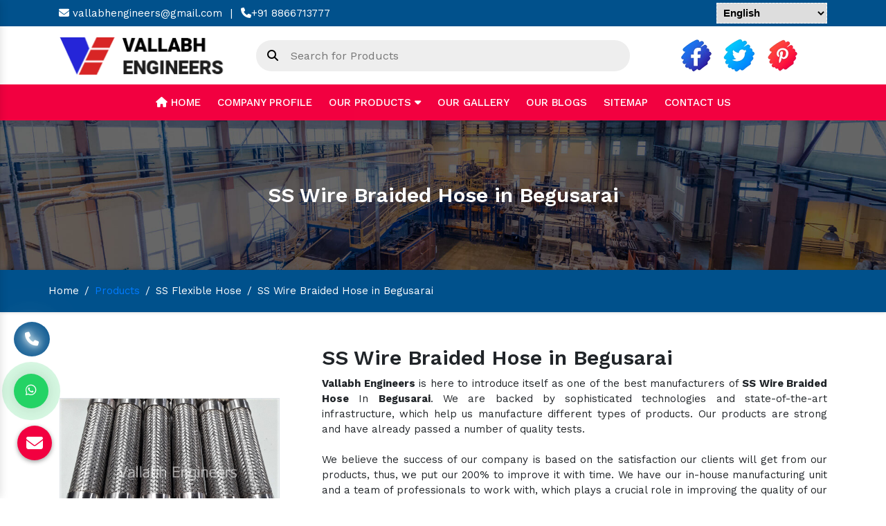

--- FILE ---
content_type: text/html; charset=UTF-8
request_url: https://www.vallabhbellows.com/begusarai/ss-wire-braided-hose.html
body_size: 7474
content:
<!DOCTYPE html>
<html lang="en">
<head>
<!-- META -->
<meta charset="utf-8">
<meta http-equiv="X-UA-Compatible" content="IE=edge">
<base href="https://www.vallabhbellows.com/">
<title>SS Wire Braided Hose In Begusarai, SS Wire Braided Hose Manufacturers Suppliers Begusarai</title>
<meta name="description" content="Buy SS Wire Braided Hose in Begusarai India from eminent SS Wire Braided Hose Manufacturers in Begusarai. Eminent SS Wire Braided Hose suppliers in Begusarai offer their product in different grade as per the need.">
<meta name="keywords" content="SS Wire Braided Hose in Begusarai, SS Wire Braided Hose Manufacturers in Begusarai, SS Wire Braided Hose Suppliers in Begusarai, Manufacturer of SS Wire Braided Hose in Begusarai, Supplier of SS Wire Braided Hose In Begusarai, SS Wire Braided Hose in India">
<meta name="author" content="Vallabh Engineers">
<link rel="canonical" href="https://www.vallabhbellows.com/begusarai/ss-wire-braided-hose.html">
<meta name="distribution" content="global">
<meta name="language" content="English">
<meta name="rating" content="general">
<meta name="ROBOTS" content="index, follow">
<meta name="revisit-after" content="Daily">
<meta name="googlebot" content="index, follow">
<meta name="bingbot" content="index, follow">
<meta name="viewport" content="width=device-width, initial-scale=1">
<link rel="shortcut icon" type="image/x-icon" href="images/favicon.ico">

<link rel="stylesheet" href="vallabhengineer/css/style.css">
<link rel="stylesheet" href="vallabhengineer/css/ma5-menu.min.css">
<link rel="stylesheet" href="vallabhengineer/css/animate.css">
<link rel="stylesheet" href="vallabhengineer/css/responsive.css">
<link rel="stylesheet" href="vallabhengineer/css/mail.css">
</head>
<body>
<!-- Global site tag (gtag.js) - Google Analytics -->
<script async src="https://www.googletagmanager.com/gtag/js?id=UA-122655309-1"></script>
<script>
  window.dataLayer = window.dataLayer || [];
  function gtag(){dataLayer.push(arguments);}
  gtag('js', new Date());

  gtag('config', 'UA-122655309-1');
</script>
<script async src="https://www.googletagmanager.com/gtag/js?id=G-DX51WQY29V"></script>
<script>
  window.dataLayer = window.dataLayer || [];
  function gtag(){dataLayer.push(arguments);}
  gtag('js', new Date());

  gtag('config', 'G-DX51WQY29V');
</script>
<!--End of Zendesk Chat Script-->
</head><main>
<header class="py-1 wow fadeInUp">
   <div class="container">
      <div class="row">
         <div class="col-xl-10 col-lg-10 col-md-10 col-sm-12 col-xs-12 header_design align-self-center">
            <ul class="text-left w-100">
               <li class="list-inline-item"><a href="mailto:vallabhengineers@gmail.com" class="text-white"><i class="fa-solid fa-envelope"></i> vallabhengineers@gmail.com</a></li>
               <li class="list-inline-item text-white">|</li>
               <li class="list-inline-item"><a href="tel:8866713777" class="text-white"><i class="fa-solid fa-phone"></i>+91 8866713777</a>
               </li>
            </ul>
         </div>
         <div class="col-xl-2 col-lg-2 col-md-2 col-sm-12 col-xs-12 dropdown align-self-center text-right">
            <div id="google_translate_element"></div>
         </div>
      </div>
   </div>
</header>
<!-- sitkcy -->
<section class="header-logo py-2 wow fadeInUp">
   <div class="container">
      <div class="row">
         <div class="col-xl-3 col-lg-3 col-md-4 col-sm-12 col-xs-12 logo align-self-center">
            <a href="/" title="Vallabh Engineers"><img src="vallabhengineer/images/logo-1.png" title="Vallabh Engineers" alt="Vallabh Engineers" class="w-100"></a>
         </div>
         <div class="col-xl-6 col-lg-6 col-md-4 col-sm-12 col-xs-12 form-design align-self-center">
            <form action="#" method="post">
               <input type="text" placeholder="Search for Products" required="">
               <button class="border-0 bg-transparent"><i class="fa-solid fa-magnifying-glass"></i></button>
            </form>
         </div>
         <div class="col-xl-3 col-lg-3 col-md-4 col-sm-12 col-xs-12 social_media align-self-center">
            <ul class="text-center">
               <li class="list-inline-item"><a href="https://www.facebook.com/people/Vallabh-Engineers/100064326870049/" target="_blank"><img src="img/facebook.png" title="" alt=""></a></li>

               <li class="list-inline-item"><a href="https://twitter.com/VallabhEngg" target="_blank"><img src="img/twitter.png" title="" alt=""></a></li>

               <li class="list-inline-item"><a href="https://www.pinterest.com/vallabhengineers/" target="_blank"><img src="img/pinterest.png" title="" alt=""></a></li>
            </ul>
         </div>
      </div>
   </div>
</section>
<!-- sticky -->
<section class="sticky wow fadeInUp">
   <div class="container">
      <div class="row">
         <div class="col-xl-12 col-lg-12 col-md-12 col-sm-12 col-xs-12 sticky_bar">
            <div class="navbar-area">
               <div class="fennec-nav">
                  <nav class="navbar navbar-expand-md navbar-light">
                     <div class="collapse navbar-collapse mean-menu justify-content-center" id="navbarSupportedContent" style="display: block;">
                        <ul class="navbar-nav">
                           <li class="nav-item"><a href="/" class="nav-link active"><i class="fa-solid fa-house"></i> Home </a></li>
                           <li class="nav-item"><a href="about-us.html" class="nav-link "> Company Profile </a></li>
                           <li class="nav-item">
                              <a href="products.html" class="nav-link">Our Products <i class="fa-solid fa-caret-down"></i> </a>
                              <ul class="dropdown-menu">
                                                                  <li class="nav-item">
                                    <a href="begusarai/.html" class="nav-link">
                                    <i class="fa-solid fa-angle-right"></i> Bellows                                     </a>
                                                                        <ul class="dropdown-menu scroll-bar-menu">
                                                                              <li class="nav-item">
                                          <a href="begusarai/industrial-bellow.html" class="nav-link">
                                          <i class="fa-solid fa-angle-right"></i> Industrial Bellow                                          </a>
                                       </li>
                                                                              <li class="nav-item">
                                          <a href="begusarai/expansion-bellow.html" class="nav-link">
                                          <i class="fa-solid fa-angle-right"></i> Expansion Bellow                                          </a>
                                       </li>
                                                                              <li class="nav-item">
                                          <a href="begusarai/ss-bellow.html" class="nav-link">
                                          <i class="fa-solid fa-angle-right"></i> SS Bellow                                          </a>
                                       </li>
                                                                              <li class="nav-item">
                                          <a href="begusarai/metallic-bellow.html" class="nav-link">
                                          <i class="fa-solid fa-angle-right"></i> Metallic Bellow                                          </a>
                                       </li>
                                                                              <li class="nav-item">
                                          <a href="begusarai/metal-bellow.html" class="nav-link">
                                          <i class="fa-solid fa-angle-right"></i> Metal Bellow                                          </a>
                                       </li>
                                                                              <li class="nav-item">
                                          <a href="begusarai/stainless-steel-bellow.html" class="nav-link">
                                          <i class="fa-solid fa-angle-right"></i> Stainless Steel Bellow                                          </a>
                                       </li>
                                                                              <li class="nav-item">
                                          <a href="begusarai/flexible-bellow.html" class="nav-link">
                                          <i class="fa-solid fa-angle-right"></i> Flexible Bellow                                          </a>
                                       </li>
                                                                              <li class="nav-item">
                                          <a href="begusarai/single-axial-bellow.html" class="nav-link">
                                          <i class="fa-solid fa-angle-right"></i> Single Axial Bellow                                          </a>
                                       </li>
                                                                              <li class="nav-item">
                                          <a href="begusarai/axial-bellow.html" class="nav-link">
                                          <i class="fa-solid fa-angle-right"></i> Axial Bellow                                          </a>
                                       </li>
                                                                              <li class="nav-item">
                                          <a href="begusarai/universal-bellow.html" class="nav-link">
                                          <i class="fa-solid fa-angle-right"></i> Universal Bellow                                          </a>
                                       </li>
                                                                              <li class="nav-item">
                                          <a href="begusarai/rectangular-bellow.html" class="nav-link">
                                          <i class="fa-solid fa-angle-right"></i> Rectangular Bellow                                          </a>
                                       </li>
                                                                              <li class="nav-item">
                                          <a href="begusarai/hinged-bellow.html" class="nav-link">
                                          <i class="fa-solid fa-angle-right"></i> Hinged Bellow                                          </a>
                                       </li>
                                                                              <li class="nav-item">
                                          <a href="begusarai/gimbal-bellow.html" class="nav-link">
                                          <i class="fa-solid fa-angle-right"></i> Gimbal Bellow                                          </a>
                                       </li>
                                                                              <li class="nav-item">
                                          <a href="begusarai/metallic-expansion-bellow.html" class="nav-link">
                                          <i class="fa-solid fa-angle-right"></i> Metallic Expansion Bellow                                          </a>
                                       </li>
                                                                              <li class="nav-item">
                                          <a href="begusarai/ms-bellow.html" class="nav-link">
                                          <i class="fa-solid fa-angle-right"></i> MS Bellow                                          </a>
                                       </li>
                                                                              <li class="nav-item">
                                          <a href="begusarai/exhaust-bellow.html" class="nav-link">
                                          <i class="fa-solid fa-angle-right"></i> Exhaust Bellow                                          </a>
                                       </li>
                                                                              <li class="nav-item">
                                          <a href="begusarai/expansion-joint.html" class="nav-link">
                                          <i class="fa-solid fa-angle-right"></i> Expansion Joint                                          </a>
                                       </li>
                                                                              <li class="nav-item">
                                          <a href="begusarai/anfd-bellow.html" class="nav-link">
                                          <i class="fa-solid fa-angle-right"></i> ANFD Bellow                                          </a>
                                       </li>
                                                                              <li class="nav-item">
                                          <a href="begusarai/pipe-expansion-joints.html" class="nav-link">
                                          <i class="fa-solid fa-angle-right"></i> Pipe Expansion Joints                                          </a>
                                       </li>
                                                                              <li class="nav-item">
                                          <a href="begusarai/square-bellow.html" class="nav-link">
                                          <i class="fa-solid fa-angle-right"></i> Square Bellow                                          </a>
                                       </li>
                                                                              <li class="nav-item">
                                          <a href="begusarai/steel-bellow.html" class="nav-link">
                                          <i class="fa-solid fa-angle-right"></i> Steel Bellow                                          </a>
                                       </li>
                                                                              <li class="nav-item">
                                          <a href="begusarai/generator-bellow.html" class="nav-link">
                                          <i class="fa-solid fa-angle-right"></i> Generator Bellow                                          </a>
                                       </li>
                                                                           </ul>
                                                                     </li>
                                                               </ul>
                           </li>
                           <li class="nav-item"><a href="gallery.html" class="nav-link">Our Gallery</a></li>
                           <li class="nav-item"><a href="blogs.html" class="nav-link">Our Blogs</a></li>
                           <li class="nav-item"><a href="sitemap.html" class="nav-link">Sitemap</a></li>
                           <li class="nav-item"><a href="contact.html" class="nav-link">Contact Us</a></li>
                        </ul>
                     </div>
                  </nav>
               </div>
            </div>
            <nav class="navbar navbar-expand-md navbar-light mobile-menu">
               <button class="ma5menu__toggle" type="button">
               <span class="ma5menu__icon-toggle"></span> <span class="ma5menu__sr-only">Menu</span>
               </button>
               <div style="display: none;">
                  <ul class="site-menu">
                     <li><a href="./" title="Home">Home</a></li>
                     <li><a href="about-us.html" title="About Us">Company Profile</a></li>
                     <li class="nav-item">
                        <a href="products.html" class="nav-link">Our Products <i class="fa-solid fa-caret-down"></i> </a>
                        <ul class="dropdown-menu">
                                                      <li class="nav-item">
                              <a href="begusarai/.html" class="nav-link">
                              <i class="fa-solid fa-angle-right"></i> Bellows                               </a>
                                                            <ul class="dropdown-menu">
                                                                  <li class="nav-item">
                                    <a href="begusarai/industrial-bellow.html" class="nav-link">
                                    <i class="fa-solid fa-angle-right"></i> Industrial Bellow                                    </a>
                                 </li>
                                                                  <li class="nav-item">
                                    <a href="begusarai/expansion-bellow.html" class="nav-link">
                                    <i class="fa-solid fa-angle-right"></i> Expansion Bellow                                    </a>
                                 </li>
                                                                  <li class="nav-item">
                                    <a href="begusarai/ss-bellow.html" class="nav-link">
                                    <i class="fa-solid fa-angle-right"></i> SS Bellow                                    </a>
                                 </li>
                                                                  <li class="nav-item">
                                    <a href="begusarai/metallic-bellow.html" class="nav-link">
                                    <i class="fa-solid fa-angle-right"></i> Metallic Bellow                                    </a>
                                 </li>
                                                                  <li class="nav-item">
                                    <a href="begusarai/metal-bellow.html" class="nav-link">
                                    <i class="fa-solid fa-angle-right"></i> Metal Bellow                                    </a>
                                 </li>
                                                                  <li class="nav-item">
                                    <a href="begusarai/stainless-steel-bellow.html" class="nav-link">
                                    <i class="fa-solid fa-angle-right"></i> Stainless Steel Bellow                                    </a>
                                 </li>
                                                                  <li class="nav-item">
                                    <a href="begusarai/flexible-bellow.html" class="nav-link">
                                    <i class="fa-solid fa-angle-right"></i> Flexible Bellow                                    </a>
                                 </li>
                                                                  <li class="nav-item">
                                    <a href="begusarai/single-axial-bellow.html" class="nav-link">
                                    <i class="fa-solid fa-angle-right"></i> Single Axial Bellow                                    </a>
                                 </li>
                                                                  <li class="nav-item">
                                    <a href="begusarai/axial-bellow.html" class="nav-link">
                                    <i class="fa-solid fa-angle-right"></i> Axial Bellow                                    </a>
                                 </li>
                                                                  <li class="nav-item">
                                    <a href="begusarai/universal-bellow.html" class="nav-link">
                                    <i class="fa-solid fa-angle-right"></i> Universal Bellow                                    </a>
                                 </li>
                                                                  <li class="nav-item">
                                    <a href="begusarai/rectangular-bellow.html" class="nav-link">
                                    <i class="fa-solid fa-angle-right"></i> Rectangular Bellow                                    </a>
                                 </li>
                                                                  <li class="nav-item">
                                    <a href="begusarai/hinged-bellow.html" class="nav-link">
                                    <i class="fa-solid fa-angle-right"></i> Hinged Bellow                                    </a>
                                 </li>
                                                                  <li class="nav-item">
                                    <a href="begusarai/gimbal-bellow.html" class="nav-link">
                                    <i class="fa-solid fa-angle-right"></i> Gimbal Bellow                                    </a>
                                 </li>
                                                                  <li class="nav-item">
                                    <a href="begusarai/metallic-expansion-bellow.html" class="nav-link">
                                    <i class="fa-solid fa-angle-right"></i> Metallic Expansion Bellow                                    </a>
                                 </li>
                                                                  <li class="nav-item">
                                    <a href="begusarai/ms-bellow.html" class="nav-link">
                                    <i class="fa-solid fa-angle-right"></i> MS Bellow                                    </a>
                                 </li>
                                                                  <li class="nav-item">
                                    <a href="begusarai/exhaust-bellow.html" class="nav-link">
                                    <i class="fa-solid fa-angle-right"></i> Exhaust Bellow                                    </a>
                                 </li>
                                                                  <li class="nav-item">
                                    <a href="begusarai/expansion-joint.html" class="nav-link">
                                    <i class="fa-solid fa-angle-right"></i> Expansion Joint                                    </a>
                                 </li>
                                                                  <li class="nav-item">
                                    <a href="begusarai/anfd-bellow.html" class="nav-link">
                                    <i class="fa-solid fa-angle-right"></i> ANFD Bellow                                    </a>
                                 </li>
                                                                  <li class="nav-item">
                                    <a href="begusarai/pipe-expansion-joints.html" class="nav-link">
                                    <i class="fa-solid fa-angle-right"></i> Pipe Expansion Joints                                    </a>
                                 </li>
                                                                  <li class="nav-item">
                                    <a href="begusarai/square-bellow.html" class="nav-link">
                                    <i class="fa-solid fa-angle-right"></i> Square Bellow                                    </a>
                                 </li>
                                                                  <li class="nav-item">
                                    <a href="begusarai/steel-bellow.html" class="nav-link">
                                    <i class="fa-solid fa-angle-right"></i> Steel Bellow                                    </a>
                                 </li>
                                                                  <li class="nav-item">
                                    <a href="begusarai/generator-bellow.html" class="nav-link">
                                    <i class="fa-solid fa-angle-right"></i> Generator Bellow                                    </a>
                                 </li>
                                                               </ul>
                                                         </li>
                                                   </ul>
                     </li>
                     <li><a href="blogs.html" title="Our Blogs">Our Blogs</a></li>
                     <li><a href="sitemap.html" title="Sitemap">Sitemap</a></li>
                     <li><a href="contact.html" title="Contact Us">Contact Us</a></li>
                  </ul>
                  <!-- source for mobile menu end -->
               </div>
            </nav>
         </div>
      </div>
   </div>
</section>
		

<section class="common-banner" style="background: url(img/breadcumb.jpg)no-repeat; background-size: 100%; background-position: center;     background-position: 64% 20%;">
<div class="container">
<div class="row">
<h1 class="text-white text-center w-100 d-block">SS Wire Braided Hose in Begusarai</h1>
</div>
</div>
</section>
<!-- inner-bread -->
<div class="inner-bread">
<div class="container">
<div class="row">
<ul class="breadcrumb bg-transparent mb-0 ">
<li class="mr-2"><a href="/" class="text-white" title="Home">Home</a></li>
<li class="mr-2 text-white">/</li>

<li class="mr-2"><a href="products.html" title="Products"> Products</a></li>
<li class="mr-2 text-white">/</li>

<li class="mr-2"><a href="begusarai/ss-flexible-hose.html" title="SS Wire Braided Hose in Begusarai" class="text-white">SS Flexible Hose</a></li>

<li class="mr-2 text-white">/</li>

<li class="mr-2">SS Wire Braided Hose in Begusarai</li>
</ul>

</div>
</div>
</div>
<!-- Product Details -->
<section class="product-details py-5">
<div class="container">
<div class="row">
<div class="col-xl-4 col-lg-4 col-sm-12 col-xs-12 ecommerce-effect align-self-center">
<div class="page-wrapper">
<div class="product-single-container product-single-default">
<div class="row w-100 d-block">
<div class="col-lg-12 col-md-6 product-single-gallery">
<div class="product-slider-container">

<div class="product-single-carousel owl-carousel owl-theme show-nav-hover">
<div class="product-item">
<img class="product-single-image border" src="/images/products/img-ss-wire-braided-hose.jpg" data-zoom-image="/images/products/img-ss-wire-braided-hose.jpg" alt="SS Wire Braided Hose in Begusarai" title="SS Wire Braided Hose in Begusarai">
</div>
</div>
<span class="prod-full-screen">
<i class="fa fa-search" aria-hidden="true"></i>
</span>
</div>

</div>
</div>
</div>
</div> 
</div>

<div class="col-xl-8 col-lg-8 col-md-8 col-sm-12 col-xs-12 details-product-content">
	<h2 class="mb-2">SS Wire Braided Hose in Begusarai</h2>
	 				  <p style="text-align:justify"><strong>Vallabh Engineers</strong> is here to introduce itself as one of the best manufacturers of <strong>SS Wire Braided Hose</strong> In <strong>Begusarai</strong>. We are backed by sophisticated technologies and state-of-the-art infrastructure, which help us manufacture different types of products. Our products are strong and have already passed a number of quality tests.</p>

<p style="text-align:justify"><br />
We believe the success of our company is based on the satisfaction our clients will get from our products, thus, we put our 200% to improve it with time. We have our in-house manufacturing unit and a team of professionals to work with, which plays a crucial role in improving the quality of our products. </p>

<p style="text-align:justify"><br />
If you are interested to buy any of our offered products, you can contact us directly from the website. We as one of the <strong>leading SS Wire Braided Hose Manufacturers and Suppliers </strong>In <strong>Begusarai</strong> have industry’s best solution to offer at the most sensible price. Contact us to know more.</p>
<div style="display:none">
<p><a href="https://www.lipsobio.com/liposomal-magnesium.html" title="Liposomal Magnesium">Liposomal Magnesium</a> <a href="https://www.lipsobio.com/liposomal-iron.html" title="Liposomal Iron">Liposomal Iron</a> <a href="https://www.lipsobio.com/liposomal-glutathione.html" title="Liposomal Glutathione">Liposomal Glutathione</a> <a href="https://www.lipsobio.com/liposomal-vitamins.html" title="Liposomal Vitamins">Liposomal Vitamins</a> <a href="https://www.lipsobio.com/liposomal-zinc.html" title="Liposomal Zinc">Liposomal Zinc</a> <a href="https://www.lipsobio.com/liposomal-resveratrol.html" title="Liposomal Resveratrol">Liposomal Resveratrol</a> <a href="https://www.lipsobio.com/liposomal-berberine.html" title="Liposomal Berberine">Liposomal Berberine</a> <a href="https://www.lipsobio.com/liposomal-products.html" title="Liposomal Products">Liposomal Products</a> <a href="https://www.lipsobio.com/liposomal-biotin.html" title="Liposomal Biotin">Liposomal Biotin</a><a href="https://www.lipsobio.com/liposomal-iron-ferrous-bisglycinate.html" title="Liposomal Iron: Ferrous Bisglycinate">Liposomal Iron: Ferrous Bisglycinate</a> <a href="https://www.lipsobio.com/liposomal-calcium.html" title="Liposomal Calcium">Liposomal Calcium</a><a href="https://www.lipsobio.com/liposomal-coq10.html" title="Liposomal COQ10">Liposomal COQ10</a> <a href="https://www.lipsobio.com/liposomal-quercetin.html" title="Liposomal Quercetin">Liposomal Quercetin</a> <a href="https://www.lipsobio.com/liposomal-hyaluronic-acid.html" title="Liposomal Hyaluronic Acid">Liposomal Hyaluronic Acid</a><a href="https://www.lipsobio.com/nanoencapsulation.html" title="Nanoencapsulation">Nanoencapsulation</a> <a href="https://www.lipsobio.com/liposomal-ashwagandha.html" title="Liposomal Ashwagandha">Liposomal Ashwagandha</a> <a href="https://www.lipsobio.com/liposomal-curry-leaf.html" title="Liposomal Curry Leaf">Liposomal Curry Leaf</a> <a href="https://www.lipsobio.com/bioavailability.html" title="Bioavailability">Bioavailability</a><a href="https://www.lipsobio.com/liposomal-absorption.html" title="Liposomal Absorption">Liposomal Absorption</a> <a href="https://www.lipsobio.com/phospholipids.html" title="Phospholipids">Phospholipids</a><a href="https://www.lipsobio.com/nutraceuticals-with-liposomal-technology.html" title="Nutraceuticals With Liposomal Technology">Nutraceuticals With Liposomal Technology</a> <a href="https://www.lipsobio.com/enhanced-absorption-with-liposomal-technology.html" title="Enhanced Absorption With Liposomal Technology">Enhanced Absorption With Liposomal Technology</a> <a href="https://www.lipsobio.com/stable-liposomes-manufacturers.html" title="Stable Liposomes Manufacturers">Stable Liposomes Manufacturers</a> <a href="https://www.lipsobio.com/liposomal-vegan-d3-manufacturers.html" title="Liposomal Vegan D3 Manufacturers">Liposomal Vegan D3 Manufacturers</a> <a href="https://www.lipsobio.com/liposomal-powder-manufacturers.html" title="Liposomal Powder Manufacturers">Liposomal Powder Manufacturers</a> <a href="https://www.lipsobio.com/liposomal-vitamins-and-minerals.html" title="Liposomal Vitamins And Minerals">Liposomal Vitamins And Minerals</a> <a href="https://www.lipsobio.com/phospholipid-based-liposomes.html" title="Phospholipid Based Liposomes">Phospholipid Based Liposomes</a> <a href="https://www.lipsobio.com/liposome-ingredients-manufacturers-from-india.html" title="Liposome Ingredients Manufacturers From India">Liposome Ingredients Manufacturers From India</a> <a href="https://www.lipsobio.com/liposomal-botanicals-manufacturers.html" title="Liposomal Botanicals Manufacturers">Liposomal Botanicals Manufacturers</a> <a href="https://www.lipsobio.com/sunflower-lecithin-based-liposomes.html" title="Sunflower Lecithin Based Liposomes">Sunflower Lecithin Based Liposomes</a> <a href="https://www.lipsobio.com/clinically-validated-liposomes.html" title="Clinically Validated Liposomes">Clinically Validated Liposomes</a> <a href="https://www.lipsobio.com/liposomal-ingredients-with-tem-documents.html" title="Liposomal Ingredients With TEM Documents">Liposomal Ingredients With TEM Documents</a> <a href="https://www.lipsobio.com/liposomal-vitamin-c-for-enhanced-absorption.html" title="Liposomal Vitamin C For Enhanced Absorption">Liposomal Vitamin C For Enhanced Absorption</a> <a href="https://www.lipsobio.com/liposomal-ingredients-with-cryo-em-analysis.html" title="Liposomal Ingredients With Cryo-EM Analysis">Liposomal Ingredients With Cryo-EM Analysis</a> <a href="https://www.lipsobio.com/liposomal-encapsulation-technology.html" title="Liposomal Encapsulation Technology">Liposomal Encapsulation Technology</a> <a href="https://www.lipsobio.com/liposomal-minerals-for-enhanced-efficiency.html" title="Liposomal Minerals For Enhanced Efficiency">Liposomal Minerals For Enhanced Efficiency</a> <a href="https://www.lipsobio.com/liposomal-gsh-for-antioxidant-support.html" title="Liposomal GSH For Antioxidant Support">Liposomal GSH For Antioxidant Support</a> <a href="https://www.lipsobio.com/liposomal-minerals-for-enhanced-absorption.html" title="Liposomal Minerals For Enhanced Absorption">Liposomal Minerals For Enhanced Absorption</a></p>
</div>
                 
            
	<ul class="mt-4">
	<li class="list-inline-item"><a href="https://api.whatsapp.com/send?phone=+918866713777&text=Hello%20Vallabh%20Engineers%20Company%20%20would%20like%20to%20know%20more%20details%20about%20your%20products%2C%20Please%20send%20more%20details." target="_blank"><i class="fa-brands fa-whatsapp"></i> WhatsApp</a></li>

		<li class="list-inline-item"><a href="tel:9824279318"><i class="fa-solid fa-phone"></i> Call Us Now</a></li>

		<li class="list-inline-item"><a href="#"  data-toggle="modal" data-target=".bd-example-modal-sm"><i class="fa-solid fa-file-signature"></i> Enquire Now </a></li>
    </ul>

</div>

</div>
</div>
</section>
<!-- Full Discription -->


<link rel="stylesheet" href="vallabhengineer/css/demo1.min.css">
<link rel="stylesheet" href="vallabhengineer/css/xzoom.css">
<!-- Gallery -->
<script src="https://code.jquery.com/jquery-3.5.0.min.js"></script>
<script src="vallabhengineer/jsnew/setup.js"></script>
<script src="vallabhengineer/jsnew/plugins.min.js"></script>
<script src="vallabhengineer/jsnew/main.min.js"></script>
<script src="vallabhengineer/jsnew/xzoom.min.js"></script><footer class="pt-5">
   <div class="container">
      <div class="row">
         <div class="col-xl-5 col-lg-5 col-md-5 col-sm-12 col-xs-12 address-putting border-right">
            <span><i class="fa-solid fa-location-pin"></i> Reach Us</span>
            <p>No. 352/3, Makarpura, G. I. D. C. Near Lucky Restaurant, Vadodara - 390010, Gujarat, India</p>
            <div class="social_media text align-self-center mt-4">
            <ul class="text-left">
               <li class="list-inline-item"><a href="https://www.facebook.com/people/Vallabh-Engineers/100064326870049/" target="_blank"><img src="img/facebook.png" title="" alt=""></a></li>

               <li class="list-inline-item"><a href="https://twitter.com/VallabhEngg" target="_blank"><img src="img/twitter.png" title="" alt=""></a></li>

               <li class="list-inline-item"><a href="https://www.pinterest.com/vallabhengineers/" target="_blank"><img src="img/pinterest.png" title="" alt=""></a></li>
            </ul>

            </div>
         </div>
         <div class="col-xl-7 col-lg-7 col-md-7 col-sm-12 col-xs-12 address-putting">
            <div class="row">
               <div class="col-xl-9 col-lg-9 col-md-9 col-sm-12 col-xs-12 widget-item">
                  <span class="mb-3 d-block quality">Our Products</span>
                  <ul class="column-two">
                                          <li class="mb-1"><a href=".html" class="text-white"><i class="fa-solid fa-angle-right"></i> Bellows </a></li>
                                          <li class="mb-1"><a href="industrial-bellow.html" class="text-white"><i class="fa-solid fa-angle-right"></i> Industrial Bellow</a></li>
                                          <li class="mb-1"><a href="expansion-bellow.html" class="text-white"><i class="fa-solid fa-angle-right"></i> Expansion Bellow</a></li>
                                          <li class="mb-1"><a href="ss-bellow.html" class="text-white"><i class="fa-solid fa-angle-right"></i> SS Bellow</a></li>
                                          <li class="mb-1"><a href="metallic-bellow.html" class="text-white"><i class="fa-solid fa-angle-right"></i> Metallic Bellow</a></li>
                                          <li class="mb-1"><a href="metal-bellow.html" class="text-white"><i class="fa-solid fa-angle-right"></i> Metal Bellow</a></li>
                                          <li class="mb-1"><a href="stainless-steel-bellow.html" class="text-white"><i class="fa-solid fa-angle-right"></i> Stainless Steel Bellow</a></li>
                                          <li class="mb-1"><a href="flexible-bellow.html" class="text-white"><i class="fa-solid fa-angle-right"></i> Flexible Bellow</a></li>
                                          <li class="mb-1"><a href="single-axial-bellow.html" class="text-white"><i class="fa-solid fa-angle-right"></i> Single Axial Bellow</a></li>
                                          <li class="mb-1"><a href="axial-bellow.html" class="text-white"><i class="fa-solid fa-angle-right"></i> Axial Bellow</a></li>
                                          <li class="mb-1"><a href="universal-bellow.html" class="text-white"><i class="fa-solid fa-angle-right"></i> Universal Bellow</a></li>
                                          <li class="mb-1"><a href="rectangular-bellow.html" class="text-white"><i class="fa-solid fa-angle-right"></i> Rectangular Bellow</a></li>
                                       </ul>
               </div>
               <div class="col-xl-3 col-lg-3 col-md-3 col-sm-12 col-xs-12 widget-item">
                  <span class="mb-3 d-block quality">Quick Links</span>
                  <ul>
                     <li class="mb-1"><a href="about-us.html" class="text-white"><i class="fa-solid fa-angle-right" title="About Vallabh Engineers"></i> About Us</a></li>
                     <li class="mb-1"><a href="blogs.html" class="text-white"><i class="fa-solid fa-angle-right"></i> Blogs </a></li>
                     <li class="mb-1"><a href="our-presence.html" class="text-white"><i class="fa-solid fa-angle-right"></i> Our Presence</a></li>
                     <li class="mb-1"><a href="sitemap.html" class="text-white"><i class="fa-solid fa-angle-right"></i> Sitemap</a></li>
                     <li class="mb-1"><a href="contact.html" class="text-white"><i class="fa-solid fa-angle-right" title="Vallabh Engineers Contact Details"></i> Contact Us</a></li>
                     <li class="mb-1"><a href="faqs.html" class="text-white"><i class="fa-solid fa-angle-right"></i> FAQ's</a></li>
                  </ul>
               </div>


           
            </div>
         </div>
      </div>
      <div class="row mt-5 mb-5">
         <div class="col-xl-6 col-lg-6 col-md-6 col-sm-12 col-xs-12 teagline-calling align-self-center">
            <div class="media">
               <img class="mr-3 align-self-center" src="img/help-icon.webp" alt="" title="">
               <div class="media-body align-self-center">
                  <h6 class="mt-0 text-white">Anticipating your needs, exceeding your expectations.</h6>
               </div>
            </div>
         </div>
         <div class="col-xl-6 col-lg-6 col-md-6 col-sm-12 col-xs-12 big-number align-self-center">
            <ul>
               <li><a href="tel:8866713777" class="text-white"><i class="fa-solid fa-phone"></i> +91 8866713777</a></li>
               <li><a href="mailto:vallabhengineers@gmail.com" class="text-white"><i class="fa-solid fa-envelope"></i> vallabhengineers@gmail.com</a></li>
            </ul>
         </div>
      </div>
      <div class="col-xl-12 col-lg-12 col-md-12 col-sm-12 col-xs-12 copy-right pt-2 mt-2 pb-2">
         <p class="text-center w-100 text-white footer-para">Copyright © <span id="year"></span> by Vallabh Engineers</p>
      </div>
   </div>
</footer>
<p class="d-none">Website Designed & SEO By Webclick® Digital Pvt. Ltd.  <a target="blank" href="https://www.webclickindia.com/" class="text-white" title="Website Designing Company in Delhi"> <b> <ins> Website Designing Company in India </ins></b></a></p>
<img src="img/top.jpg" id="toTop" title="top" alt="top" class="rounded">
<div class="phone_lefts-side glow" data-target="html">
<a href="tel:9824279318"><i class="fa fa-phone"></i></a>
</div>


<script>
  document.getElementById("year").innerText = new Date().getFullYear();
</script>
<div id="whatsapp"><a href="https://api.whatsapp.com/send?phone=+918866713777&text=Hello%20Vallabh%20Engineers%20Company%20%20would%20like%20to%20know%20more%20details%20about%20your%20products%2C%20Please%20send%20more%20details." aria-label="Whats App" target="_blank" id="toggle1" class="wtsapp"><i class="fab fa-whatsapp" aria-hidden="true"></i></a></div>


<div class="enquiry" data-toggle="modal"  data-target=".bd-example-modal-sm" title="Send Enquiry">
<i class="fa fa-envelope"></i></div>

</main>
<!-- Modal -->
<div class="modal fade bd-example-modal-sm" id="popupenquirymodel" tabindex="-1" role="dialog" aria-labelledby="mySmallModalLabel" aria-hidden="true">
   <div class="modal-dialog modal-sm">
      <div class="modal-content">
         <div class="modal-header">
            <p class="modal-title text-center w-100 h4" id="mySmallModalLabel">Get A Quote</p>
            <button type="button" class="close" data-dismiss="modal" aria-label="Close">
            <span aria-hidden="true">×</span>
            </button>
         </div>
         <div class="modal-body" id="homepopupenquiry-form">
            <p class="send_p">If you have a urgent requirement please fill the form or dial contact number: <span class="font-weight-bold w-100 d-block">
            +91 8866713777</span>
            </p>
            <p id="homepopupenquirysuccessmsg"></p>
            <div class="overlaysan"></div>
            <form action="enquiries/add" method="post">
                <input name="enquiry_for" type="hidden" value="Enquiry For Contact Us" />
							<input type="hidden" name="page_url" value="https://www.vallabhbellows.com/begusarai/ss-wire-braided-hose.html">
               <div class="row">
                  <div class="col-lg-12 col-md-12 col-12">
                     <input type="text" name="name" placeholder="Your Name*" required="" class="w-100 mb-3 pl-3">
                  </div>
                  <div class="col-lg-12 col-md-12 col-12">
                     <input type="email" name="email" placeholder="E-mail*" required="" class="w-100 mb-3 pl-3">
                  </div>
                  <div class="col-lg-12">
                     <input type="text" name="mobile" placeholder="Phone Number*" onkeypress="return event.charCode >= 48 &amp;&amp; event.charCode <= 57 || event.charCode == 43 || event.charCode == 45 || event.charCode == 0" maxlength="15" minlength="10" required="" class="w-100 mb-3 pl-3">
                  </div>
                  <div class="col-lg-12 col-md-12 col-12">
                     <input type="text" name="address" placeholder="Address" class="w-100 mb-3 pl-3">
                  </div>
                  <div class="col-lg-12">
                     <textarea name="message" rows="5" placeholder="Write Message"  class="w-100 mb-3 pl-3 pt-2"></textarea>
                  </div>
                  <div class="col-lg-12 col-md-12 col-12 pop-submit-btn">
                     <button type="submit" class="main-btn w-100">Submit</button>
                  </div>
               </div>
            </form>
         </div>
      </div>
   </div>
</div>
<!-- mobile-three-item -->
<div class="mobile-three-item">
   <div class="container-fluid">
      <div class="row">
         <ul class="w-100">
            <li><a href="tel:8866713777" title="Call Us" class="text-white"><i class="fa fa-phone" aria-hidden="true"></i> Call Us</a></li>
            <li><a href="https://api.whatsapp.com/send?phone=+918866713777&text=Hello%20Vallabh%20Engineers%20Company%20%20would%20like%20to%20know%20more%20details%20about%20your%20products%2C%20Please%20send%20more%20details." aria-label="WhatsApp" target="_blank">
               <i class="fab fa-whatsapp" aria-hidden="true"></i> WhatsApp</a>
            </li>
            <li><a href="#"  class="btn p-0" data-toggle="modal" data-target=".bd-example-modal-sm">
               <i class="fa-solid fa-file-signature"></i> Enquiry</a>
            </li>
         </ul>
      </div>
   </div>
</div>
<!-- script -->
<script src="https://ajax.googleapis.com/ajax/libs/jquery/3.7.1/jquery.min.js"></script>
<script>
   jQuery.event.special.touchstart = {
   setup: function( _, ns, handle ) {
   this.addEventListener("touchstart", handle, { passive: !ns.includes("noPreventDefault") });
   }
   };
   jQuery.event.special.touchmove = {
   setup: function( _, ns, handle ) {
   this.addEventListener("touchmove", handle, { passive: !ns.includes("noPreventDefault") });
   }
   };
   jQuery.event.special.wheel = {
   setup: function( _, ns, handle ){
   this.addEventListener("wheel", handle, { passive: true });
   }
   };
   jQuery.event.special.mousewheel = {
   setup: function( _, ns, handle ){
   this.addEventListener("mousewheel", handle, { passive: true });
   }
   };
</script>
<script src="https://cdn.jsdelivr.net/npm/bootstrap@4.3.1/dist/js/bootstrap.min.js"></script>
<script src="https://cdnjs.cloudflare.com/ajax/libs/slick-carousel/1.8.1/slick.min.js"></script>
<script src="https://cdnjs.cloudflare.com/ajax/libs/fancybox/3.5.7/jquery.fancybox.min.js"></script>

<script src="vallabhengineer/jsnew/custom.js"></script>
 <script src="vallabhengineer/jsnew/ma5-menu.min.js"></script> 
<script src="vallabhengineer/jsnew/google-translate.js"></script>
<script src="vallabhengineer/jsnew/ma5-menu.min.js"></script>
<script src="vallabhengineer/jsnew/ziehharmonika.js"></script>
<!-- <script src="vallabhengineer/jsnew/whatsapp.js"></script> -->
<script src="vallabhengineer/jsnew/wow.js"></script>
<script src="vallabhengineer/js/mail.js"></script>
<script>
$('.carousel').carousel({
interval: 2000
});
</script>
</body>
</html> 